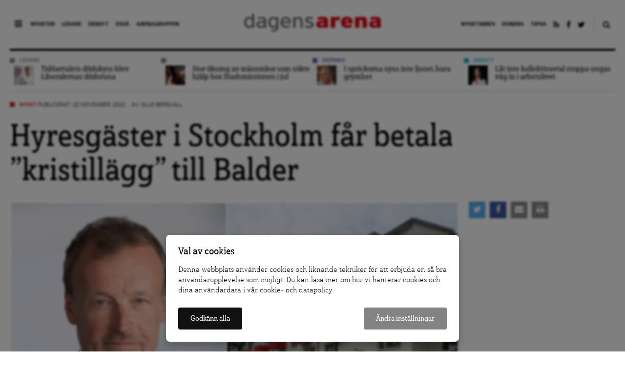

--- FILE ---
content_type: text/html; charset=UTF-8
request_url: https://www.dagensarena.se/innehall/hyresgaster-stockholm-far-betala-kristillagg-till-balder/
body_size: 16865
content:
<!DOCTYPE html>
<html lang="sv-SE" prefix="og: http://ogp.me/ns#">
<head>
  <meta charset="UTF-8">
  <meta name="google-site-verification" content="JqsUz4yTVYEp6cl6cHsvppG7Ha6Xf64ua6o_Voo1U7I" />
  <meta http-equiv="X-UA-Compatible" content="IE=edge">
  <meta name="viewport" content="width=device-width, initial-scale=1">
  <meta name="facebook-domain-verification" content="dyxomuslrqz3mq3hm16r2anrtfaqsw">
  <link rel="apple-touch-icon" href="https://www.dagensarena.se/wp-content/themes/dagensarena_2.4.0/assets/images/favicon.png"/>
  <link rel="alternate" type="application/rss+xml" title="Dagens Arena" href="https://www.dagensarena.se/feed/" />
  
	<!-- cookiebar:ga -->
	<script src="https://cdn.sprida.se/arenagruppen/cb/assets/js/cb.min.js?0.4" id="cb-js" data-site="da"></script>
	<script async src="https://www.googletagmanager.com/gtag/js?id=G-HZBC4W6ZJW"></script>
	<script>
	window.dataLayer = window.dataLayer || [];
	function gtag(){dataLayer.push(arguments)};
	
	// default consent
	gtag('consent', 'default', {
		'ad_personalization': 'denied',
		'ad_storage': 'denied',
		'ad_user_data': 'denied',
		'analytics_storage': 'denied',
		'wait_for_update': 250, // wait for CB update
		});
	gtag('js', new Date());
	gtag('config', 'G-HZBC4W6ZJW');

	// cb:load, cb:update
	cb(function(pref){
		gtag('consent', 'update', {
			'ad_personalization': pref.marketing ? 'granted' : 'denied',
			'ad_storage': pref.marketing ? 'granted' : 'denied',
			'ad_user_data': pref.marketing ? 'granted' : 'denied',
			'analytics_storage': pref.analytics ? 'granted' : 'denied',
			});
		});
	</script>
  
  <title>Hyresgäster i Stockholm får betala ”kristillägg” till Balder | Dagens Arena</title>
<meta name='robots' content='max-image-preview:large' />

<!-- This site is optimized with the Yoast SEO plugin v4.0.2 - https://yoast.com/wordpress/plugins/seo/ -->
<link rel="canonical" href="https://www.dagensarena.se/innehall/hyresgaster-stockholm-far-betala-kristillagg-till-balder/" />
<meta property="og:locale" content="sv_SE" />
<meta property="og:type" content="article" />
<meta property="og:title" content="Hyresgäster i Stockholm får betala ”kristillägg” till Balder | Dagens Arena" />
<meta property="og:description" content="Hyresgästföreningen och fastighetsbolaget Balder har landat i 3,25 procents hyreshöjningar för nära 3 000 lägenheter i Stockholm. Utöver det får hyresgästerna betala ett ”kristillägg” på 110 kronor i månaden. &quot;Orimligt lågt&quot; menar Fastighetsägarna." />
<meta property="og:url" content="https://www.dagensarena.se/innehall/hyresgaster-stockholm-far-betala-kristillagg-till-balder/" />
<meta property="og:site_name" content="Dagens Arena" />
<meta property="article:publisher" content="https://www.facebook.com/DagensArena/" />
<meta property="article:tag" content="Balder" />
<meta property="article:tag" content="Hyresgästföreningen" />
<meta property="article:tag" content="Hyresgästföreningen region Stockholm" />
<meta property="article:tag" content="hyreshöjning" />
<meta property="article:tag" content="hyresrätt" />
<meta property="article:tag" content="Region Stockholm" />
<meta property="article:tag" content="Stockholm" />
<meta property="article:section" content="Bostad" />
<meta property="og:image" content="https://www.dagensarena.se/files/2022/11/fotojet-30.jpg" />
<meta property="og:image:width" content="920" />
<meta property="og:image:height" content="480" />
<meta name="twitter:card" content="summary_large_image" />
<meta name="twitter:description" content="Hyresgästföreningen och fastighetsbolaget Balder har landat i 3,25 procents hyreshöjningar för nära 3 000 lägenheter i Stockholm. Utöver det får hyresgästerna betala ett ”kristillägg” på 110 kronor i månaden. &quot;Orimligt lågt&quot; menar Fastighetsägarna." />
<meta name="twitter:title" content="Hyresgäster i Stockholm får betala ”kristillägg” till Balder | Dagens Arena" />
<meta name="twitter:site" content="@DagensArena" />
<meta name="twitter:image" content="https://www.dagensarena.se/files/2022/11/fotojet-30.jpg" />
<meta name="twitter:creator" content="@DagensArena" />
<!-- / Yoast SEO plugin. -->

<link rel='dns-prefetch' href='//use.fontawesome.com' />
<script type="text/javascript">
window._wpemojiSettings = {"baseUrl":"https:\/\/s.w.org\/images\/core\/emoji\/14.0.0\/72x72\/","ext":".png","svgUrl":"https:\/\/s.w.org\/images\/core\/emoji\/14.0.0\/svg\/","svgExt":".svg","source":{"concatemoji":"https:\/\/www.dagensarena.se\/wp-includes\/js\/wp-emoji-release.min.js?ver=6.1.1"}};
/*! This file is auto-generated */
!function(e,a,t){var n,r,o,i=a.createElement("canvas"),p=i.getContext&&i.getContext("2d");function s(e,t){var a=String.fromCharCode,e=(p.clearRect(0,0,i.width,i.height),p.fillText(a.apply(this,e),0,0),i.toDataURL());return p.clearRect(0,0,i.width,i.height),p.fillText(a.apply(this,t),0,0),e===i.toDataURL()}function c(e){var t=a.createElement("script");t.src=e,t.defer=t.type="text/javascript",a.getElementsByTagName("head")[0].appendChild(t)}for(o=Array("flag","emoji"),t.supports={everything:!0,everythingExceptFlag:!0},r=0;r<o.length;r++)t.supports[o[r]]=function(e){if(p&&p.fillText)switch(p.textBaseline="top",p.font="600 32px Arial",e){case"flag":return s([127987,65039,8205,9895,65039],[127987,65039,8203,9895,65039])?!1:!s([55356,56826,55356,56819],[55356,56826,8203,55356,56819])&&!s([55356,57332,56128,56423,56128,56418,56128,56421,56128,56430,56128,56423,56128,56447],[55356,57332,8203,56128,56423,8203,56128,56418,8203,56128,56421,8203,56128,56430,8203,56128,56423,8203,56128,56447]);case"emoji":return!s([129777,127995,8205,129778,127999],[129777,127995,8203,129778,127999])}return!1}(o[r]),t.supports.everything=t.supports.everything&&t.supports[o[r]],"flag"!==o[r]&&(t.supports.everythingExceptFlag=t.supports.everythingExceptFlag&&t.supports[o[r]]);t.supports.everythingExceptFlag=t.supports.everythingExceptFlag&&!t.supports.flag,t.DOMReady=!1,t.readyCallback=function(){t.DOMReady=!0},t.supports.everything||(n=function(){t.readyCallback()},a.addEventListener?(a.addEventListener("DOMContentLoaded",n,!1),e.addEventListener("load",n,!1)):(e.attachEvent("onload",n),a.attachEvent("onreadystatechange",function(){"complete"===a.readyState&&t.readyCallback()})),(e=t.source||{}).concatemoji?c(e.concatemoji):e.wpemoji&&e.twemoji&&(c(e.twemoji),c(e.wpemoji)))}(window,document,window._wpemojiSettings);
</script>
<style type="text/css">
img.wp-smiley,
img.emoji {
	display: inline !important;
	border: none !important;
	box-shadow: none !important;
	height: 1em !important;
	width: 1em !important;
	margin: 0 0.07em !important;
	vertical-align: -0.1em !important;
	background: none !important;
	padding: 0 !important;
}
</style>
	<link rel='stylesheet' id='wp-block-library-css' href='https://www.dagensarena.se/wp-includes/css/dist/block-library/style.min.css?ver=6.1.1' type='text/css' media='all' />
<link rel='stylesheet' id='classic-theme-styles-css' href='https://www.dagensarena.se/wp-includes/css/classic-themes.min.css?ver=1' type='text/css' media='all' />
<style id='global-styles-inline-css' type='text/css'>
body{--wp--preset--color--black: #000000;--wp--preset--color--cyan-bluish-gray: #abb8c3;--wp--preset--color--white: #ffffff;--wp--preset--color--pale-pink: #f78da7;--wp--preset--color--vivid-red: #cf2e2e;--wp--preset--color--luminous-vivid-orange: #ff6900;--wp--preset--color--luminous-vivid-amber: #fcb900;--wp--preset--color--light-green-cyan: #7bdcb5;--wp--preset--color--vivid-green-cyan: #00d084;--wp--preset--color--pale-cyan-blue: #8ed1fc;--wp--preset--color--vivid-cyan-blue: #0693e3;--wp--preset--color--vivid-purple: #9b51e0;--wp--preset--gradient--vivid-cyan-blue-to-vivid-purple: linear-gradient(135deg,rgba(6,147,227,1) 0%,rgb(155,81,224) 100%);--wp--preset--gradient--light-green-cyan-to-vivid-green-cyan: linear-gradient(135deg,rgb(122,220,180) 0%,rgb(0,208,130) 100%);--wp--preset--gradient--luminous-vivid-amber-to-luminous-vivid-orange: linear-gradient(135deg,rgba(252,185,0,1) 0%,rgba(255,105,0,1) 100%);--wp--preset--gradient--luminous-vivid-orange-to-vivid-red: linear-gradient(135deg,rgba(255,105,0,1) 0%,rgb(207,46,46) 100%);--wp--preset--gradient--very-light-gray-to-cyan-bluish-gray: linear-gradient(135deg,rgb(238,238,238) 0%,rgb(169,184,195) 100%);--wp--preset--gradient--cool-to-warm-spectrum: linear-gradient(135deg,rgb(74,234,220) 0%,rgb(151,120,209) 20%,rgb(207,42,186) 40%,rgb(238,44,130) 60%,rgb(251,105,98) 80%,rgb(254,248,76) 100%);--wp--preset--gradient--blush-light-purple: linear-gradient(135deg,rgb(255,206,236) 0%,rgb(152,150,240) 100%);--wp--preset--gradient--blush-bordeaux: linear-gradient(135deg,rgb(254,205,165) 0%,rgb(254,45,45) 50%,rgb(107,0,62) 100%);--wp--preset--gradient--luminous-dusk: linear-gradient(135deg,rgb(255,203,112) 0%,rgb(199,81,192) 50%,rgb(65,88,208) 100%);--wp--preset--gradient--pale-ocean: linear-gradient(135deg,rgb(255,245,203) 0%,rgb(182,227,212) 50%,rgb(51,167,181) 100%);--wp--preset--gradient--electric-grass: linear-gradient(135deg,rgb(202,248,128) 0%,rgb(113,206,126) 100%);--wp--preset--gradient--midnight: linear-gradient(135deg,rgb(2,3,129) 0%,rgb(40,116,252) 100%);--wp--preset--duotone--dark-grayscale: url('#wp-duotone-dark-grayscale');--wp--preset--duotone--grayscale: url('#wp-duotone-grayscale');--wp--preset--duotone--purple-yellow: url('#wp-duotone-purple-yellow');--wp--preset--duotone--blue-red: url('#wp-duotone-blue-red');--wp--preset--duotone--midnight: url('#wp-duotone-midnight');--wp--preset--duotone--magenta-yellow: url('#wp-duotone-magenta-yellow');--wp--preset--duotone--purple-green: url('#wp-duotone-purple-green');--wp--preset--duotone--blue-orange: url('#wp-duotone-blue-orange');--wp--preset--font-size--small: 13px;--wp--preset--font-size--medium: 20px;--wp--preset--font-size--large: 36px;--wp--preset--font-size--x-large: 42px;--wp--preset--spacing--20: 0.44rem;--wp--preset--spacing--30: 0.67rem;--wp--preset--spacing--40: 1rem;--wp--preset--spacing--50: 1.5rem;--wp--preset--spacing--60: 2.25rem;--wp--preset--spacing--70: 3.38rem;--wp--preset--spacing--80: 5.06rem;}:where(.is-layout-flex){gap: 0.5em;}body .is-layout-flow > .alignleft{float: left;margin-inline-start: 0;margin-inline-end: 2em;}body .is-layout-flow > .alignright{float: right;margin-inline-start: 2em;margin-inline-end: 0;}body .is-layout-flow > .aligncenter{margin-left: auto !important;margin-right: auto !important;}body .is-layout-constrained > .alignleft{float: left;margin-inline-start: 0;margin-inline-end: 2em;}body .is-layout-constrained > .alignright{float: right;margin-inline-start: 2em;margin-inline-end: 0;}body .is-layout-constrained > .aligncenter{margin-left: auto !important;margin-right: auto !important;}body .is-layout-constrained > :where(:not(.alignleft):not(.alignright):not(.alignfull)){max-width: var(--wp--style--global--content-size);margin-left: auto !important;margin-right: auto !important;}body .is-layout-constrained > .alignwide{max-width: var(--wp--style--global--wide-size);}body .is-layout-flex{display: flex;}body .is-layout-flex{flex-wrap: wrap;align-items: center;}body .is-layout-flex > *{margin: 0;}:where(.wp-block-columns.is-layout-flex){gap: 2em;}.has-black-color{color: var(--wp--preset--color--black) !important;}.has-cyan-bluish-gray-color{color: var(--wp--preset--color--cyan-bluish-gray) !important;}.has-white-color{color: var(--wp--preset--color--white) !important;}.has-pale-pink-color{color: var(--wp--preset--color--pale-pink) !important;}.has-vivid-red-color{color: var(--wp--preset--color--vivid-red) !important;}.has-luminous-vivid-orange-color{color: var(--wp--preset--color--luminous-vivid-orange) !important;}.has-luminous-vivid-amber-color{color: var(--wp--preset--color--luminous-vivid-amber) !important;}.has-light-green-cyan-color{color: var(--wp--preset--color--light-green-cyan) !important;}.has-vivid-green-cyan-color{color: var(--wp--preset--color--vivid-green-cyan) !important;}.has-pale-cyan-blue-color{color: var(--wp--preset--color--pale-cyan-blue) !important;}.has-vivid-cyan-blue-color{color: var(--wp--preset--color--vivid-cyan-blue) !important;}.has-vivid-purple-color{color: var(--wp--preset--color--vivid-purple) !important;}.has-black-background-color{background-color: var(--wp--preset--color--black) !important;}.has-cyan-bluish-gray-background-color{background-color: var(--wp--preset--color--cyan-bluish-gray) !important;}.has-white-background-color{background-color: var(--wp--preset--color--white) !important;}.has-pale-pink-background-color{background-color: var(--wp--preset--color--pale-pink) !important;}.has-vivid-red-background-color{background-color: var(--wp--preset--color--vivid-red) !important;}.has-luminous-vivid-orange-background-color{background-color: var(--wp--preset--color--luminous-vivid-orange) !important;}.has-luminous-vivid-amber-background-color{background-color: var(--wp--preset--color--luminous-vivid-amber) !important;}.has-light-green-cyan-background-color{background-color: var(--wp--preset--color--light-green-cyan) !important;}.has-vivid-green-cyan-background-color{background-color: var(--wp--preset--color--vivid-green-cyan) !important;}.has-pale-cyan-blue-background-color{background-color: var(--wp--preset--color--pale-cyan-blue) !important;}.has-vivid-cyan-blue-background-color{background-color: var(--wp--preset--color--vivid-cyan-blue) !important;}.has-vivid-purple-background-color{background-color: var(--wp--preset--color--vivid-purple) !important;}.has-black-border-color{border-color: var(--wp--preset--color--black) !important;}.has-cyan-bluish-gray-border-color{border-color: var(--wp--preset--color--cyan-bluish-gray) !important;}.has-white-border-color{border-color: var(--wp--preset--color--white) !important;}.has-pale-pink-border-color{border-color: var(--wp--preset--color--pale-pink) !important;}.has-vivid-red-border-color{border-color: var(--wp--preset--color--vivid-red) !important;}.has-luminous-vivid-orange-border-color{border-color: var(--wp--preset--color--luminous-vivid-orange) !important;}.has-luminous-vivid-amber-border-color{border-color: var(--wp--preset--color--luminous-vivid-amber) !important;}.has-light-green-cyan-border-color{border-color: var(--wp--preset--color--light-green-cyan) !important;}.has-vivid-green-cyan-border-color{border-color: var(--wp--preset--color--vivid-green-cyan) !important;}.has-pale-cyan-blue-border-color{border-color: var(--wp--preset--color--pale-cyan-blue) !important;}.has-vivid-cyan-blue-border-color{border-color: var(--wp--preset--color--vivid-cyan-blue) !important;}.has-vivid-purple-border-color{border-color: var(--wp--preset--color--vivid-purple) !important;}.has-vivid-cyan-blue-to-vivid-purple-gradient-background{background: var(--wp--preset--gradient--vivid-cyan-blue-to-vivid-purple) !important;}.has-light-green-cyan-to-vivid-green-cyan-gradient-background{background: var(--wp--preset--gradient--light-green-cyan-to-vivid-green-cyan) !important;}.has-luminous-vivid-amber-to-luminous-vivid-orange-gradient-background{background: var(--wp--preset--gradient--luminous-vivid-amber-to-luminous-vivid-orange) !important;}.has-luminous-vivid-orange-to-vivid-red-gradient-background{background: var(--wp--preset--gradient--luminous-vivid-orange-to-vivid-red) !important;}.has-very-light-gray-to-cyan-bluish-gray-gradient-background{background: var(--wp--preset--gradient--very-light-gray-to-cyan-bluish-gray) !important;}.has-cool-to-warm-spectrum-gradient-background{background: var(--wp--preset--gradient--cool-to-warm-spectrum) !important;}.has-blush-light-purple-gradient-background{background: var(--wp--preset--gradient--blush-light-purple) !important;}.has-blush-bordeaux-gradient-background{background: var(--wp--preset--gradient--blush-bordeaux) !important;}.has-luminous-dusk-gradient-background{background: var(--wp--preset--gradient--luminous-dusk) !important;}.has-pale-ocean-gradient-background{background: var(--wp--preset--gradient--pale-ocean) !important;}.has-electric-grass-gradient-background{background: var(--wp--preset--gradient--electric-grass) !important;}.has-midnight-gradient-background{background: var(--wp--preset--gradient--midnight) !important;}.has-small-font-size{font-size: var(--wp--preset--font-size--small) !important;}.has-medium-font-size{font-size: var(--wp--preset--font-size--medium) !important;}.has-large-font-size{font-size: var(--wp--preset--font-size--large) !important;}.has-x-large-font-size{font-size: var(--wp--preset--font-size--x-large) !important;}
.wp-block-navigation a:where(:not(.wp-element-button)){color: inherit;}
:where(.wp-block-columns.is-layout-flex){gap: 2em;}
.wp-block-pullquote{font-size: 1.5em;line-height: 1.6;}
</style>
<link rel='stylesheet' id='contact-form-7-css' href='https://www.dagensarena.se/wp-content/plugins/contact-form-7/includes/css/styles.css?ver=3.3.1' type='text/css' media='all' />
<link rel='stylesheet' id='main-style-css' href='https://www.dagensarena.se/wp-content/themes/dagensarena_2.4.0/assets/css/master.css?ver=2.1.4' type='text/css' media='all' />
<!--[if lt IE 9]>
<link rel='stylesheet' id='style-ie-css' href='https://www.dagensarena.se/wp-content/themes/dagensarena_2.4.0/assets/css/ie.css?ver=6.1.1' type='text/css' media='all' />
<![endif]-->
<link rel='stylesheet' id='print-article-css' href='https://www.dagensarena.se/wp-content/themes/dagensarena_2.4.0/assets/css/print-article.css?ver=2.1.2' type='text/css' media='all' />
<script type='text/javascript' src='https://www.dagensarena.se/wp-includes/js/jquery/jquery.min.js?ver=3.6.1' id='jquery-core-js'></script>
<script type='text/javascript' src='https://www.dagensarena.se/wp-includes/js/jquery/jquery-migrate.min.js?ver=3.3.2' id='jquery-migrate-js'></script>
<script type='text/javascript' src='https://use.fontawesome.com/87ec688388.js?ver=6.1.1' id='font-awesome-js'></script>
<!--[if lt IE 9]><script type='text/javascript' src='https://www.dagensarena.se/wp-content/themes/dagensarena_2.4.0/assets/js/libs/html5.js?ver=6.1.1' id='html5-shiv-js'></script>
<![endif]--><link rel="https://api.w.org/" href="https://www.dagensarena.se/wp-json/" /><link rel="EditURI" type="application/rsd+xml" title="RSD" href="https://www.dagensarena.se/xmlrpc.php?rsd" />
<link rel="wlwmanifest" type="application/wlwmanifest+xml" href="https://www.dagensarena.se/wp-includes/wlwmanifest.xml" />
<meta name="generator" content="WordPress 6.1.1" />
<link rel='shortlink' href='https://www.dagensarena.se/?p=380523' />
<link rel="alternate" type="application/json+oembed" href="https://www.dagensarena.se/wp-json/oembed/1.0/embed?url=https%3A%2F%2Fwww.dagensarena.se%2Finnehall%2Fhyresgaster-stockholm-far-betala-kristillagg-till-balder%2F" />
<link rel="alternate" type="text/xml+oembed" href="https://www.dagensarena.se/wp-json/oembed/1.0/embed?url=https%3A%2F%2Fwww.dagensarena.se%2Finnehall%2Fhyresgaster-stockholm-far-betala-kristillagg-till-balder%2F&#038;format=xml" />
		<style type="text/css" id="wp-custom-css">
			@media screen and (min-width: 900px) {
body .article-content>p,
body .article-content>h4 {
	font-size: 20px;
}
}

body.single .article-content>h2 {
	font-size: 26px;
	line-height: 1.5em;
	margin-bottom: .5em;
}
body.single .article-content>h3 {
	font-size: 23px;
	line-height: 1.5em;
	margin-bottom: .5em;
}

body.single .article-content a {
	background: none;
	text-decoration: underline;
}

.fp__main {
	overflow: hidden;
}		</style>
		</head>

<!-- kvm -->
<body data-rsssl=1 class="editorially-template-default single single-editorially postid-380523">

  <header class="site-header push">

    <div class="site-header--inner cf">

      <nav class="main-nav">
        <div class="nav-trigger">
          <i class="fa fa-bars"></i>
        </div>
        <ul id="menu-huvudmeny-synliga" class="menu"><li id="menu-item-340951" class="menu-item menu-item-type-taxonomy menu-item-object-editorially_type current-editorially-ancestor current-menu-parent current-editorially-parent menu-item-340951"><a href="https://www.dagensarena.se/arkiv/nyhet/">Nyheter</a></li>
<li id="menu-item-340952" class="menu-item menu-item-type-taxonomy menu-item-object-opinion_type menu-item-340952"><a href="https://www.dagensarena.se/arkiv/opinion/ledare/">Ledare</a></li>
<li id="menu-item-340953" class="menu-item menu-item-type-taxonomy menu-item-object-opinion_type menu-item-340953"><a href="https://www.dagensarena.se/arkiv/opinion/debatt/">Debatt</a></li>
<li id="menu-item-349870" class="menu-item menu-item-type-custom menu-item-object-custom menu-item-349870"><a href="https://www.dagensarena.se/essa/">Essä</a></li>
<li id="menu-item-340954" class="menu-item menu-item-type-custom menu-item-object-custom menu-item-340954"><a href="http://www.arenagruppen.se">Arenagruppen</a></li>
</ul>      </nav>

      <div class="logo">
          <a href="https://www.dagensarena.se/" title="Dagens Arena"><img src="https://www.dagensarena.se/wp-content/themes/dagensarena_2.4.0/assets/images/dagens_arena.png" alt="Dagens Arena" /></a>
      </div>

      <nav class="secondary-nav">
        <div class="search-trigger">
          <a href="#"><i class="fa fa-search"></i></a>
        </div>
        <form role="search" method="get" class="search-form" action="https://www.dagensarena.se/">
				<label>
					<span class="screen-reader-text">Sök efter:</span>
					<input type="search" class="search-field" placeholder="Sök …" value="" name="s" />
				</label>
				<input type="submit" class="search-submit" value="Sök" />
			</form>        <ul id="menu-secondary-navigation" class="menu"><li id="menu-item-343253" class="menu-item menu-item-type-post_type menu-item-object-page menu-item-343253"><a href="https://www.dagensarena.se/prenumerera/">Nyhetsbrev</a></li>
<li id="menu-item-340955" class="menu-item menu-item-type-custom menu-item-object-custom menu-item-340955"><a href="/donera/stotta-dagens-arenas-granskande-journalistik/">Donera</a></li>
<li id="menu-item-340956" class="menu-item menu-item-type-custom menu-item-object-custom menu-item-340956"><a href="/tipsa-dagens-arena/">Tipsa</a></li>
<li id="menu-item-340957" class="menu-item menu-item-type-custom menu-item-object-custom menu-item-340957"><a target="_blank" rel="noopener" href="/feed/da"><i class="fa fa-rss"></i></a></li>
<li id="menu-item-340958" class="menu-item menu-item-type-custom menu-item-object-custom menu-item-340958"><a target="_blank" rel="noopener" href="https://www.facebook.com/DagensArena"><i class="fa fa-facebook"></i></a></li>
<li id="menu-item-340959" class="menu-item menu-item-type-custom menu-item-object-custom menu-item-340959"><a target="_blank" rel="noopener" href="https://twitter.com/DagensArena"><i class="fa fa-twitter"></i></a></li>
</ul>      </nav>

    </div>

  </header>

  <div class="site-nav">
    <nav class="cf">
      <div>
        <ul id="menu-huvudmeny-bakom-ikon" class="menu"><li id="menu-item-358402" class="menu-item menu-item-type-custom menu-item-object-custom menu-item-358402"><a target="_blank" rel="noopener" href="https://dagensarena.se/donera/stotta-dagens-arenas-granskande-journalistik/">Donera</a></li>
<li id="menu-item-341116" class="menu-item menu-item-type-custom menu-item-object-custom menu-item-341116"><a href="/arkiv/nyhet/">Nyheter</a></li>
<li id="menu-item-341117" class="menu-item menu-item-type-taxonomy menu-item-object-opinion_type menu-item-341117"><a href="https://www.dagensarena.se/arkiv/opinion/ledare/">Ledare</a></li>
<li id="menu-item-341118" class="menu-item menu-item-type-taxonomy menu-item-object-opinion_type menu-item-341118"><a href="https://www.dagensarena.se/arkiv/opinion/debatt/">Debatt</a></li>
<li id="menu-item-349871" class="menu-item menu-item-type-custom menu-item-object-custom menu-item-349871"><a href="https://www.dagensarena.se/essa/">Essä</a></li>
<li id="menu-item-341121" class="menu-item menu-item-type-taxonomy menu-item-object-editorially_type menu-item-341121"><a href="https://www.dagensarena.se/arkiv/granskning/">Granskning</a></li>
<li id="menu-item-341122" class="menu-item menu-item-type-taxonomy menu-item-object-opinion_type menu-item-341122"><a href="https://www.dagensarena.se/arkiv/opinion/kronika/">Krönika</a></li>
<li id="menu-item-341124" class="menu-item menu-item-type-taxonomy menu-item-object-editorially_type menu-item-341124"><a href="https://www.dagensarena.se/arkiv/analys/">Analys</a></li>
<li id="menu-item-341126" class="menu-item menu-item-type-post_type menu-item-object-page menu-item-341126"><a href="https://www.dagensarena.se/om-dagens-arena/">Om Dagens Arena</a></li>
<li id="menu-item-341139" class="menu-item menu-item-type-post_type menu-item-object-page menu-item-341139"><a href="https://www.dagensarena.se/redaktionen-dagens-arena/">Redaktionen</a></li>
<li id="menu-item-341140" class="menu-item menu-item-type-post_type menu-item-object-page menu-item-341140"><a href="https://www.dagensarena.se/tipsa-dagens-arena/">Tipsa Dagens Arena</a></li>
<li id="menu-item-343254" class="menu-item menu-item-type-post_type menu-item-object-page menu-item-343254"><a href="https://www.dagensarena.se/prenumerera/">Prenumerera på nyhetsbrev</a></li>
<li id="menu-item-341141" class="menu-item menu-item-type-post_type menu-item-object-page menu-item-341141"><a href="https://www.dagensarena.se/annonsera/">Annonsera hos oss</a></li>
<li id="menu-item-341119" class="spacing menu-item menu-item-type-custom menu-item-object-custom menu-item-341119"><a target="_blank" rel="noopener" href="http://arenagruppen.se">Arenagruppen</a></li>
</ul>      </div>
    </nav>
  </div>

  <div class="wrapper push">

  
    <section class="top-articles cf">

      <ul class="top-articles--list articles-small-thumb" id="top-articles-slider">

        
        <li class="col-3 ledare articles-small-thumb--article">
          <div class="tag-head narrow">
            <span class="tag-head--box"></span>
            <span class="head"><a href="https://www.dagensarena.se/arkiv/opinion/ledare/" title="Fler artiklar i kategorin Ledare">Ledare</a></span>
          </div>
          <a href="https://www.dagensarena.se/opinion/tidoavtalets-dodskyss-blev-liberalernas-dodsruna/" title="Tidöavtalets dödskyss blev Liberalernas dödsruna">
            <div class="article--thumb">
              <img width="60" height="60" src="https://www.dagensarena.se/files/2026/01/maduros-uselhet-motiverar-inte-attacken-7-60x60.jpg" class="attachment-tiny size-tiny wp-post-image" alt="" decoding="async" loading="lazy" srcset="https://www.dagensarena.se/files/2026/01/maduros-uselhet-motiverar-inte-attacken-7-60x60.jpg 60w, https://www.dagensarena.se/files/2026/01/maduros-uselhet-motiverar-inte-attacken-7-180x180.jpg 180w" sizes="(max-width: 60px) 100vw, 60px" />            </div>
            <div class="article--body">
              Tidöavtalets dödskyss blev Liberalernas dödsruna            </div>
          </a>
        </li>

      
        <li class="col-3 articles-small-thumb--article">
          <div class="tag-head narrow">
            <span class="tag-head--box"></span>
            <span class="head"><a href="" title="Fler artiklar i kategorin "></a></span>
          </div>
          <a href="https://www.dagensarena.se/innehall/stor-okning-av-manniskor-som-sokte-hjalp-hos-stadsmissionen-jul/" title="Stor ökning av människor som sökte hjälp hos Stadsmissionen i jul">
            <div class="article--thumb">
              <img width="60" height="60" src="https://www.dagensarena.se/files/2025/12/tom-planbok-60x60.jpeg" class="attachment-tiny size-tiny wp-post-image" alt="" decoding="async" loading="lazy" srcset="https://www.dagensarena.se/files/2025/12/tom-planbok-60x60.jpeg 60w, https://www.dagensarena.se/files/2025/12/tom-planbok-180x180.jpeg 180w" sizes="(max-width: 60px) 100vw, 60px" />            </div>
            <div class="article--body">
              Stor ökning av människor som sökte hjälp hos Stadsmissionen i jul            </div>
          </a>
        </li>

      
        <li class="col-3 kronika articles-small-thumb--article">
          <div class="tag-head narrow">
            <span class="tag-head--box"></span>
            <span class="head"><a href="https://www.dagensarena.se/arkiv/opinion/kronika/" title="Fler artiklar i kategorin Krönika">Krönika</a></span>
          </div>
          <a href="https://www.dagensarena.se/opinion/sprickorna-syns-inte-ljuset-bara-grymhet/" title="I sprickorna syns inte ljuset, bara grymhet">
            <div class="article--thumb">
              <img width="60" height="60" src="https://www.dagensarena.se/files/2025/09/gabriella-a-60x60.jpeg" class="attachment-tiny size-tiny wp-post-image" alt="" decoding="async" loading="lazy" srcset="https://www.dagensarena.se/files/2025/09/gabriella-a-60x60.jpeg 60w, https://www.dagensarena.se/files/2025/09/gabriella-a-180x180.jpeg 180w" sizes="(max-width: 60px) 100vw, 60px" />            </div>
            <div class="article--body">
              I sprickorna syns inte ljuset, bara grymhet            </div>
          </a>
        </li>

      
        <li class="col-3 debatt articles-small-thumb--article">
          <div class="tag-head narrow">
            <span class="tag-head--box"></span>
            <span class="head"><a href="https://www.dagensarena.se/arkiv/opinion/debatt/" title="Fler artiklar i kategorin Debatt">Debatt</a></span>
          </div>
          <a href="https://www.dagensarena.se/opinion/lat-inte-kollektivavtal-stoppa-ungas-vag-arbetslivet/" title="Låt inte kollektivavtal stoppa ungas väg in i arbetslivet">
            <div class="article--thumb">
              <img width="60" height="60" src="https://www.dagensarena.se/files/2026/01/diana-vasilou-60x60.jpeg" class="attachment-tiny size-tiny wp-post-image" alt="" decoding="async" loading="lazy" srcset="https://www.dagensarena.se/files/2026/01/diana-vasilou-60x60.jpeg 60w, https://www.dagensarena.se/files/2026/01/diana-vasilou-180x180.jpeg 180w" sizes="(max-width: 60px) 100vw, 60px" />            </div>
            <div class="article--body">
              Låt inte kollektivavtal stoppa ungas väg in i arbetslivet            </div>
          </a>
        </li>

          </ul>

  </section>


  <section class="main">
    
      <div class="article-header">
        <div class="article-meta cf">
                    <div class="article-meta--info nyhet">
            <span class="article-meta--cat">
              <span class="article-meta--cat-box"></span>
              <a href="https://www.dagensarena.se/arkiv/nyhet/" title="Fler artiklar i kategorin Nyhet">Nyhet</a>
            </span>
            <span class="article-meta--time">Publicerat: 22 november, 2022</span>
            <span class="article-meta--author">Av: <a href="https://www.dagensarena.se/author/ollebergvall/">Olle Bergvall</a></span>
          </div>
        </div>
        <h1>Hyresgäster i Stockholm får betala ”kristillägg” till Balder</h1>
      </div> <!-- article-header -->

      <div class="article-body cf">

        <div class="article-body--top cf">

          <div class="col-9 no-m-left"><figure class="article-main-image"><img width="920" height="480" src="https://www.dagensarena.se/files/2022/11/fotojet-30.jpg" class="attachment-article-main-image size-article-main-image wp-post-image" alt="" decoding="async" srcset="https://www.dagensarena.se/files/2022/11/fotojet-30.jpg 920w, https://www.dagensarena.se/files/2022/11/fotojet-30-300x157.jpg 300w, https://www.dagensarena.se/files/2022/11/fotojet-30-768x401.jpg 768w" sizes="(max-width: 920px) 100vw, 920px" /><figcaption>Tomas Ernhagen, Fastighetsägarna. Foto: Olof Holdar och Arild Vågen/Wikimedia.</figcaption></figure></div>
          <div class="article-meta--share-top col-3 no-m-right">
            <ul class="share-buttons"><li><a class="twitter" href="https://twitter.com/intent/tweet?text=Hyresgäster%20i%20Stockholm%20får%20betala%20”kristillägg”%20till%20Balder&amp;url=https://www.dagensarena.se/innehall/hyresgaster-stockholm-far-betala-kristillagg-till-balder/&amp;via=DagensArena" title="Dela: Hyresgäster i Stockholm får betala ”kristillägg” till Balder" target="_blank"><i class="fa fa-twitter" aria-hidden="true"></i></a></li><li><a class="facebook" href="https://www.facebook.com/sharer/sharer.php?u=https://www.dagensarena.se/innehall/hyresgaster-stockholm-far-betala-kristillagg-till-balder/" title="Dela: Hyresgäster i Stockholm får betala ”kristillägg” till Balder" target="_blank"><i class="fa fa-facebook" aria-hidden="true"></i></a></li><li><a class="print" href="mailto:?subject=Dagens Arena - Hyresgäster i Stockholm får betala ”kristillägg” till Balder&body=https%3A%2F%2Fwww.dagensarena.se%2Finnehall%2Fhyresgaster-stockholm-far-betala-kristillagg-till-balder%2F" title="Dela: Hyresgäster i Stockholm får betala ”kristillägg” till Balder"><i class="fa fa-envelope" aria-hidden="true"></i></a></li><li><a class="print" href="javascript:window.print();" title="Skriv ut: Hyresgäster i Stockholm får betala ”kristillägg” till Balder"><i class="fa fa-print" aria-hidden="true"></i></a></li></ul>          </div>

        </div>

        <div class="columns">

          <div class="article-body--content col-8 no-m-left nyhet">

            <div class="article-content">

              <div class="tag">
                <div class="tag--box"></div>
              </div>

              <p class="p1"><span class="article--lead-in">Bostad</span> <strong><span class="s1">Hyresgästföreningen och fastighetsbolaget Balder har landat i 3,25 procents hyreshöjningar för nära 3 000 lägenheter i Stockholm. Utöver det får hyresgästerna betala ett ”kristillägg” på 110 kronor i månaden. &#8220;Orimligt lågt&#8221; menar Fastighetsägarna.</span></strong></p>
<p class="p1"><span class="s1">Från den 1 januari 2023 höjs hyran i genomsnitt med 3,25 procent för nära 3 000 av lägenheter i <strong>Stockholm</strong>. För 95 procent av hyresgästerna innebär det att hyran höjs permanent med mellan 100 och 330 kronor per månad.</span></p>
<p class="p1"><span class="s1"> Utöver detta får alla som inte bor i nyproduktion betala ett ”kristillägg” till fastighetsbolaget <strong>Balder</strong> på 110 kronor per månad, under som mest 12 månader.<span class="Apple-converted-space"> Detta för att bolaget ska kunna ”hantera den nuvarande prisrusningen”.</span></span></p>
<p class="p1">Det är resultatet av den första hyresöverenskommelsen i Stockholmsområdet.<span class="Apple-converted-space"> </span></p>
<p class="p1">&#8220;Det tidsbegränsade tillägget tycker vi är en bra lösning givet rådande omständigheter med bland annat kraftigt höjda energipriser, räntor och andra förvaltningskostnader&#8221; skriver Balders hyresförhandlare <strong>Niklas Dabrowski</strong> i ett mejlsvar.</p>
<p>Om överenskommelsen med ett kristillägg blir vägledande på andra orter där Balder har lägenheter vill Niklas Dabrowski inte svara på:</p>
<p>&#8220;Vi förhandlar med Hyresgästföreningen på respektive ort och förhandlingarna grundas alltid på lokala förutsättningar och behov. Huruvida det blir aktuellt med ett tidsbegränsat tillägg på fler orter vill vi inte spekulera i.&#8221;</p>
<p>Hyresgästföreningen ser på överenskommelsen som ett exempel på en konstruktiv lösning.</p>
<p class="p1"><span class="s1">– En höjning på 3,25 procent blir tung att bära för hyresgäster. Samtidigt är samhällsläget speciellt och den här överenskommelsen visar att Hyresgästföreningen och hyresvärdar kan arbeta tillsammans för att hitta konstruktiva lösningar där båda parter tar sitt ansvar i en svår tid, säger <strong>Jonas Carlsson</strong>, <strong>Hyresgästföreningen Region Stockholm</strong>, i ett pressmeddelande.</span></p>
<p class="p1"><span class="s1"><strong>Inför årets hyresförhandlingar</strong> yrkade <strong>Fastighetsägarna</strong> på 10 procents hyreshöjningar för att kompensera för kostnadsökningarna. Något som väckte starka reaktioner från hyresgäster och Hyresgästföreningen. I pressmeddelandet skriver föreningen att förhandlingarna i år ”präglas av ett ovanligt ansträngt ekonomiskt läge”. Och att inflationen drabbar såväl hyresgäster som hyresvärdar.</span></p>
<p class="p1"><span class="s1">Nyligen släppte Hyresgästföreningen en rapport som visar att <a href="https://www.dagensarena.se/innehall/fastighetsagarna-vill-chockhoja-hyran-trots-miljardvinster/">de största fastighetsbolagen gjort miljardvinster de senaste åren</a>. Och föreningen menar att inflationen ”uppenbarligen inte satt några spår i företagens ekonomi”. </span></p>
<p class="p1"><span class="s1"><strong>För Balder ökade</strong> driftnettot – det överskott som finns kvar av intäkterna när drifts- och underhållskostnader samt fastighetsskatt betalats – från 1,6 miljarder till 1,9 miljarder, nästan 20 procent, mellan andra kvartalet 2021 och andra kvartalet 2022. </span></p>
<p>Bolagets hyresintäkter var mellan januari och september i år 7,7 miljarder kronor, jämfört med 6,5 miljarder under samma period 2021. I bolagets <a href="https://www.balder.se/sites/balder/files/a7ec1ba77540ec87.pdf">senaste delårsrapport</a> skriver bolagets VD <strong>Erik Selin</strong> att:</p>
<p>”Aktuell intjäningsförmåga har varit stabil under året vilket innebär att vi lyckats kompensera de höjda räntorna fullt ut med ökat driftsnetto och förvaltningsresultat från intressebolag.”</p>
<p><strong>Vad motiverar att ni trots god intjäning höjer hyrorna med nästan dubbelt så mycket som snittet förra året (1,7 procent i snitt för hyresrätter i Sverige) och dessutom tar ut ett kristillägg?</strong></p>
<p style="font-weight: 400;">&#8220;Vi förstår att många hushåll har en tuffare ekonomi i nuläget men som långsiktig fastighetsägare och för att kunna fortsätta ta hand om våra fastigheter på bästa sätt är en hyreshöjning som denna ett måste. De ökande omkostnaderna har alla en viss fördröjning innan de fullt slår ut. För andra halvåret 2022 samt inför framtiden ser vi fortsatt ökade omkostnader för att kunna äga och förvalta dessa fastigheter och det är på denna grund höjningen och tillägget har förhandlats&#8221; skriver Niklas Dabrowski.</p>
<p>Men Fastighetsägarna reagerar negativt på nivån på hyresöverenskommelsen.</p>
<p>– Den är orimligt låg. Om vi bara tittar på kostnadsutvecklingen i år för fastighetsbolagen skulle vi egentligen behöva hyresökningar på 25-30 procent. Men vi hyvlar av eftersom vi tar hänsyn till de tre-fyra senaste åren så då landar vi på 10 procent. Den här nivån kommer att skapa oerhörda problem för hyresrätten framåt om den blir vägledande, säger <strong>Tomas Ernhagen</strong>, chefekonom på Fastighetsägarna.</p>
<p>Det är sant, menar han, att det har varit en &#8220;god totalavkastning&#8221; i fastighetsbranschen under senare år, tack vare minusränta och mycket pensionskapital som har investerats. Men samtidigt har kostnaderna ökat kraftigt, menar han, till exempel för förvaltning.</p>
<p>– Det här har dolts lite av den här värdeökningen. Nu försöker Hyresgästföreningen ge en överdrivet ljus bild av fastighetsbranschen, men den stämmer inte.</p>
<p><strong>Balder är ju också ett privat vinstdrivande bolag, som många av era medlemmar. Varför kan de då landa på en nivå som ni tycker är för låg tror du?</strong></p>
<p>– Det får du fråga dem, de har ju oerhört bred verksamhet i sitt bolag som inte bara håller på med hyresrätter. Det kanske är möjligt att hela koncernen går bra. Jag har ändå svårt att få ihop det. Hyrorna faller realt med cirka sex procent i år. Samtidigt drar räntor och förvaltningskostnader iväg på ett dramatiskt sätt, säger Tomas Ernhagen.</p>
<p>&nbsp;</p>

              <ul class="share-buttons"><li><a class="twitter" href="https://twitter.com/intent/tweet?text=Hyresgäster%20i%20Stockholm%20får%20betala%20”kristillägg”%20till%20Balder&amp;url=https://www.dagensarena.se/innehall/hyresgaster-stockholm-far-betala-kristillagg-till-balder/&amp;via=DagensArena" title="Dela: Hyresgäster i Stockholm får betala ”kristillägg” till Balder" target="_blank"><i class="fa fa-twitter" aria-hidden="true"></i></a></li><li><a class="facebook" href="https://www.facebook.com/sharer/sharer.php?u=https://www.dagensarena.se/innehall/hyresgaster-stockholm-far-betala-kristillagg-till-balder/" title="Dela: Hyresgäster i Stockholm får betala ”kristillägg” till Balder" target="_blank"><i class="fa fa-facebook" aria-hidden="true"></i></a></li><li><a class="print" href="mailto:?subject=Dagens Arena - Hyresgäster i Stockholm får betala ”kristillägg” till Balder&body=https%3A%2F%2Fwww.dagensarena.se%2Finnehall%2Fhyresgaster-stockholm-far-betala-kristillagg-till-balder%2F" title="Dela: Hyresgäster i Stockholm får betala ”kristillägg” till Balder"><i class="fa fa-envelope" aria-hidden="true"></i></a></li><li><a class="print" href="javascript:window.print();" title="Skriv ut: Hyresgäster i Stockholm får betala ”kristillägg” till Balder"><i class="fa fa-print" aria-hidden="true"></i></a></li></ul>
              <div class="article-ending">
  <div class="follow">
    <div class="tag">
      <div class="tag--box"></div>
    </div>
        <p>Följ Dagens Arena på <a href="http://www.facebook.com/DagensArena" title="Följ och gilla Dagens Arena på Facebook" target="_blank">Facebook</a> och <a href="http://twitter.com/DagensArena" title="Följ Dagens Arena på Twitter" target="_blank">Twitter</a>, och <a href="https://www.dagensarena.se/prenumerera/">prenumerera på vårt nyhetsbrev</a> för att ta del av granskande journalistik, nyheter, opinion och fördjupning.</p>
  </div>
      <div class="donate">
    <i class="fa fa-credit-card-alt" aria-hidden="true"></i> <span><a href="https://www.dagensarena.se/donera/stotta-dagens-arenas-granskande-journalistik/">Klicka här för att donera till arenagruppen</a></span>
  </div>
      <div class="tip">
    <i class="fa fa-lightbulb-o" aria-hidden="true"></i><span><a href="https://www.dagensarena.se/tipsa-dagens-arena/">Låt fler få veta – tipsa Dagens Arena</a></span>
  </div>
  </div>

            </div>

          </div>

          <aside class="article-body--sidebar col-4 no-m-right">

  
  
  
    <div class="sidebar-module related">
    <div class="tag-head">
      <span class="tag-head--box"></span>
      <h4 class="head">Relaterat</h4>
    </div>
    <div class="related-list">
      <ul class="articles-small-thumb">

                  <li class="cf related--item">
            <a href="https://www.dagensarena.se/innehall/hyresgaster-kampar-mot-extrema-hyreshojningar/" title="Hyresgäster kämpar mot extrema hyreshöjningar" class="articles-small-thumb--article">
                            <div class="article--thumb">
                <img width="60" height="60" src="https://www.dagensarena.se/files/2022/06/namnlos-design-1-60x60.png" class="attachment-tiny size-tiny wp-post-image" alt="" decoding="async" loading="lazy" srcset="https://www.dagensarena.se/files/2022/06/namnlos-design-1-60x60.png 60w, https://www.dagensarena.se/files/2022/06/namnlos-design-1-180x180.png 180w" sizes="(max-width: 60px) 100vw, 60px" />              </div>
                            <div class="article--body">
                Hyresgäster kämpar mot extrema hyreshöjningar<br />
              </div>
            </a>
          </li>
                  <li class="cf related--item">
            <a href="https://www.dagensarena.se/redaktionen/platt-fall-for-attefall/" title="Platt fall för Attefall" class="articles-small-thumb--article">
                            <div class="article--body">
                Platt fall för Attefall<br />
              </div>
            </a>
          </li>
                  <li class="cf related--item">
            <a href="https://www.dagensarena.se/innehall/unga-stockholmare-tvingas-forbli-mambos/" title="Unga stockholmare tvingas förbli mambos" class="articles-small-thumb--article">
                            <div class="article--body">
                Unga stockholmare tvingas förbli mambos<br />
              </div>
            </a>
          </li>
                  <li class="cf related--item">
            <a href="https://www.dagensarena.se/innehall/nytt-hyressystem-vantar-i-stockholm/" title="Nytt hyressystem väntar i Stockholm" class="articles-small-thumb--article">
                            <div class="article--thumb">
                <img width="60" height="60" src="https://www.dagensarena.se/files/2021/09/fotojet-71-60x60.jpg" class="attachment-tiny size-tiny wp-post-image" alt="" decoding="async" loading="lazy" srcset="https://www.dagensarena.se/files/2021/09/fotojet-71-60x60.jpg 60w, https://www.dagensarena.se/files/2021/09/fotojet-71-180x180.jpg 180w" sizes="(max-width: 60px) 100vw, 60px" />              </div>
                            <div class="article--body">
                Nytt hyressystem väntar i Stockholm<br />
              </div>
            </a>
          </li>
        
      </ul>
    </div>
  </div>
  
  <!--<div class="sidebar-module">
      </div>-->

  <!--<div class="subscribe mag">

	<div class="subscribe--header">
				<h3>Prenumerera på Magasinet Arena</h3>
						<p>Ett helår med Magasinet Arena (5 nr) för endast 395 kronor.</p>
			</div>

	<div class="cf">

		<div class="subscribe--image">
							<img src="https://www.dagensarena.se/files/2017/02/arena_2017-1_cover-228x300.jpg" alt="Prenumerera på Magasinet Arena" width="228" height="300">
					</div>

		<div class="subscribe--form">
			<form action="https://www.dagensarena.se/wp-content/themes/dagensarena_2.4.0/mail_redirect.php" method="post" id="magasinet-subscribe-form" name="sidebar-magasinet-subscribe-form" class="mag-validate">

				<input type="text" placeholder="Namn" data-rule-required="true" data-msg-required="Var snäll och uppge ditt namn" name="mag-name" class="required" id="mag-name" size="23" required>

				<input type="email" placeholder="Email" data-rule-required="true" data-msg-required="Var snäll och uppge din email" name="mag-email" class="required" id="mag-email" size="23" required>

				<input type="text" placeholder="Telnr." data-rule-required="false" data-msg-required="Var snäll och uppge ditt telefonnummer" name="mag-phone" id="mag-phone" size="23">

		    <input type="text" placeholder="Gatuadress" data-rule-required="true" data-msg-required="Var snäll och uppge din gatuadress" name="mag-street" class="required" id="mag-street" size="23" required>

				<input type="text" placeholder="Postnr." data-rule-required="true" data-msg-required="Var snäll och uppge ditt postnummer" type="number" rangelength="[3,6]" name="mag-postnr" class="required" id="mag-postnr" size="2" required>

		    <input type="text" placeholder="Postadress" data-rule-required="true" data-msg-required="Var snäll och uppge din postadress" name="mag-postadr" name="mag-postadr" class="required last" id="mag-postadr" size="11" required>

		    <input type="submit" value="Prenumerera" name="sidebar-subscribe" class="submit">

			</form>
		</div>

	</div>

</div>-->

</aside>

        </div>

      </div> <!-- article-body -->

    
    <section class="more-articles">

  <div class="tag-head narrow">
    <span class="tag-head--box"></span>
    <h4 class="head">Mer från Dagens Arena</h4>
  </div>

  <div class="more-articles--nav">
    <span class="prev">
      <i class="fa fa-caret-left" aria-hidden="true"></i>
    </span>
    <span class="next">
      <i class="fa fa-caret-right" aria-hidden="true"></i>
    </span>
  </div>

  <div class="cf more-articles--items" id="more-articles-slider">

                    <article class="additional more-articles--item">
          <a href="https://www.dagensarena.se/innehall/vad-handlar-striderna-mellan-thailand-och-kambodja-om/">
                        <div class="additional--thumb">
              <img width="200" height="133" src="https://www.dagensarena.se/files/2025/12/thai-cambodia-200x133.jpeg" class="attachment-editorial-small size-editorial-small wp-post-image" alt="" decoding="async" loading="lazy" />            </div>
                        <h5>Vad handlar striderna mellan Thailand och Kambodja om?</h5>
          </a>
        </article>
                      <article class="additional more-articles--item">
          <a href="https://www.dagensarena.se/innehall/hyresratter-villaomraden-innebar-inte-tvangsblandning/">
                        <div class="additional--thumb">
              <img width="200" height="133" src="https://www.dagensarena.se/files/2025/12/namnlos-design-8-200x133.png" class="attachment-editorial-small size-editorial-small wp-post-image" alt="" decoding="async" loading="lazy" />            </div>
                        <h5>Hyresrätter i villaområden innebär inte ”tvångsblandning”</h5>
          </a>
        </article>
                      <article class="additional more-articles--item">
          <a href="https://www.dagensarena.se/innehall/fran-revolt-till-kurort/">
                        <div class="additional--thumb">
              <img width="200" height="133" src="https://www.dagensarena.se/files/2022/02/loka-brunn-200x133.jpg" class="attachment-editorial-small size-editorial-small wp-post-image" alt="" decoding="async" loading="lazy" />            </div>
                        <h5>Från revolt till kurort</h5>
          </a>
        </article>
                      <article class="additional more-articles--item">
          <a href="https://www.dagensarena.se/opinion/lat-inte-kollektivavtal-stoppa-ungas-vag-arbetslivet/">
                        <div class="additional--thumb">
              <img width="200" height="133" src="https://www.dagensarena.se/files/2026/01/diana-vasilou-200x133.jpeg" class="attachment-editorial-small size-editorial-small wp-post-image" alt="" decoding="async" loading="lazy" />            </div>
                        <h5>Låt inte kollektivavtal stoppa ungas väg in i arbetslivet</h5>
          </a>
        </article>
                      <article class="additional more-articles--item">
          <a href="https://www.dagensarena.se/opinion/timbros-vardpolitiska-vaderkvarnar-snurrar-vidare/">
                        <div class="additional--thumb">
              <img width="200" height="133" src="https://www.dagensarena.se/files/2021/10/fotojet-80-200x133.jpg" class="attachment-editorial-small size-editorial-small wp-post-image" alt="" decoding="async" loading="lazy" />            </div>
                        <h5>Timbros vårdpolitiska väderkvarnar snurrar vidare</h5>
          </a>
        </article>
                      <article class="additional more-articles--item">
          <a href="https://www.dagensarena.se/innehall/sa-paverkar-forsaljningarna-av-allmannyttan-bostadsmarknaden/">
                        <div class="additional--thumb">
              <img width="200" height="133" src="https://www.dagensarena.se/files/2024/05/hyreshus-200x133.jpeg" class="attachment-editorial-small size-editorial-small wp-post-image" alt="" decoding="async" loading="lazy" />            </div>
                        <h5>Så påverkar försäljningarna av allmännyttan bostadsmarknaden</h5>
          </a>
        </article>
                      <article class="additional more-articles--item">
          <a href="https://www.dagensarena.se/innehall/sverker-sorlin-kultur-ar-viktigt-och-stort/">
                        <div class="additional--thumb">
              <img width="200" height="133" src="https://www.dagensarena.se/files/2025/12/sverker-sorlin-stol-portratt-foto-tuva-thell-200x133.jpeg" class="attachment-editorial-small size-editorial-small wp-post-image" alt="" decoding="async" loading="lazy" />            </div>
                        <h5>Sverker Sörlin: ”Kultur är viktigt och stort”</h5>
          </a>
        </article>
                      <article class="additional more-articles--item">
          <a href="https://www.dagensarena.se/innehall/gaza-en-massaker-som-utspelar-sig-infor-vara-ogon/">
                        <div class="additional--thumb">
              <img width="200" height="133" src="https://www.dagensarena.se/files/2024/02/gazaenkat-200x133.jpg" class="attachment-editorial-small size-editorial-small wp-post-image" alt="Ruiner i Gaza och Morgan Johansson." decoding="async" loading="lazy" />            </div>
                        <h5>Gaza: &#8220;En massaker som utspelar sig inför våra ögon&#8221;</h5>
          </a>
        </article>
                      <article class="additional more-articles--item">
          <a href="https://www.dagensarena.se/innehall/mellanosternkannare-mattet-ar-ragat-for-manga-eu-lander/">
                        <div class="additional--thumb">
              <img width="200" height="133" src="https://www.dagensarena.se/files/2025/09/gaza-foto-wikimedia-commons-ursula-foto-eu-2025-200x133.jpeg" class="attachment-editorial-small size-editorial-small wp-post-image" alt="" decoding="async" loading="lazy" />            </div>
                        <h5>Mellanösternkännare: ”Måttet är rågat för många EU-länder”</h5>
          </a>
        </article>
                      <article class="additional more-articles--item">
          <a href="https://www.dagensarena.se/opinion/sprickorna-syns-inte-ljuset-bara-grymhet/">
                        <div class="additional--thumb">
              <img width="200" height="133" src="https://www.dagensarena.se/files/2025/09/gabriella-a-200x133.jpeg" class="attachment-editorial-small size-editorial-small wp-post-image" alt="" decoding="async" loading="lazy" />            </div>
                        <h5>I sprickorna syns inte ljuset, bara grymhet</h5>
          </a>
        </article>
                      <article class="additional more-articles--item">
          <a href="https://www.dagensarena.se/opinion/hur-kan-farre-fa-forsorjningsstod-samtidigt-som-fattigdomen-okar/">
                        <div class="additional--thumb">
              <img width="200" height="133" src="https://www.dagensarena.se/files/2025/01/elinor-odeberg-200x133.jpeg" class="attachment-editorial-small size-editorial-small wp-post-image" alt="" decoding="async" loading="lazy" />            </div>
                        <h5>Hur kan färre få försörjningsstöd samtidigt som fattigdomen ökar?</h5>
          </a>
        </article>
                      <article class="additional more-articles--item">
          <a href="https://www.dagensarena.se/innehall/de-tio-basta-filmerna-2025/">
                        <div class="additional--thumb">
              <img width="200" height="133" src="https://www.dagensarena.se/files/2025/12/arets-filmer-2025-200x133.jpeg" class="attachment-editorial-small size-editorial-small wp-post-image" alt="" decoding="async" loading="lazy" />            </div>
                        <h5>De tio bästa filmerna 2025</h5>
          </a>
        </article>
                      <article class="additional more-articles--item">
          <a href="https://www.dagensarena.se/innehall/demokratiseringsprocessen-i-taiwan-imponerar-pa-omvarlden/">
                        <div class="additional--thumb">
              <img width="200" height="133" src="https://www.dagensarena.se/files/2020/01/night-market-1714683-200x133.jpg" class="attachment-editorial-small size-editorial-small wp-post-image" alt="" decoding="async" loading="lazy" />            </div>
                        <h5>Demokratiseringsprocessen i Taiwan imponerar på omvärlden</h5>
          </a>
        </article>
                      <article class="additional more-articles--item">
          <a href="https://www.dagensarena.se/opinion/tidoavtalets-dodskyss-blev-liberalernas-dodsruna/">
                        <div class="additional--thumb">
              <img width="200" height="133" src="https://www.dagensarena.se/files/2026/01/maduros-uselhet-motiverar-inte-attacken-7-200x133.jpg" class="attachment-editorial-small size-editorial-small wp-post-image" alt="" decoding="async" loading="lazy" />            </div>
                        <h5>Tidöavtalets dödskyss blev Liberalernas dödsruna</h5>
          </a>
        </article>
                      <article class="additional more-articles--item">
          <a href="https://www.dagensarena.se/innehall/scb-inkomstskillnaderna-okar-sverige/">
                        <div class="additional--thumb">
              <img width="200" height="133" src="https://www.dagensarena.se/files/2025/05/pengar-200x133.jpeg" class="attachment-editorial-small size-editorial-small wp-post-image" alt="" decoding="async" loading="lazy" />            </div>
                        <h5>SCB: Inkomstskillnaderna ökar i Sverige</h5>
          </a>
        </article>
                      <article class="additional more-articles--item">
          <a href="https://www.dagensarena.se/innehall/seb-vill-andra-arbetsloshetsstatistiken/">
                        <div class="additional--thumb">
              <img width="200" height="133" src="https://www.dagensarena.se/files/2026/01/annika-winsth-och-torbjorn-hallo-200x133.jpeg" class="attachment-editorial-small size-editorial-small wp-post-image" alt="" decoding="async" loading="lazy" />            </div>
                        <h5>Nordea vill ändra arbetslöshetsstatistiken</h5>
          </a>
        </article>
                      <article class="additional more-articles--item">
          <a href="https://www.dagensarena.se/innehall/vad-betyder-trumps-tullar-svenskt-naringsliv/">
                        <div class="additional--thumb">
              <img width="200" height="133" src="https://www.dagensarena.se/files/2026/01/trump-tullar-foto-vita-huset-200x133.jpeg" class="attachment-editorial-small size-editorial-small wp-post-image" alt="" decoding="async" loading="lazy" />            </div>
                        <h5>Vad betyder Trumps tullar för svenskt näringsliv?</h5>
          </a>
        </article>
                      <article class="additional more-articles--item">
          <a href="https://www.dagensarena.se/innehall/quiz-vad-kampade-arbetarna-den-forsta-1-maj/">
                        <div class="additional--thumb">
              <img width="200" height="133" src="https://www.dagensarena.se/files/2018/04/screen-shot-2018-04-27-at-132002-200x133.png" class="attachment-editorial-small size-editorial-small wp-post-image" alt="" decoding="async" loading="lazy" />            </div>
                        <h5>Quiz: Vad kämpade arbetarna för den första 1 maj?</h5>
          </a>
        </article>
                      <article class="additional more-articles--item">
          <a href="https://www.dagensarena.se/innehall/intressant-men-opersonlig-dokumentar-om-hm-familjen/">
                        <div class="additional--thumb">
              <img width="200" height="133" src="https://www.dagensarena.se/files/2026/01/hm-dynastin-bild-200x133.jpeg" class="attachment-editorial-small size-editorial-small wp-post-image" alt="" decoding="async" loading="lazy" />            </div>
                        <h5>Intressant men opersonlig dokumentär om H&#038;M-familjen</h5>
          </a>
        </article>
                      <article class="additional more-articles--item">
          <a href="https://www.dagensarena.se/innehall/v-sank-arbetsgivaravgiften-foretag-fororten/">
                        <div class="additional--thumb">
              <img width="200" height="133" src="https://www.dagensarena.se/files/2025/10/fotojet-2025-10-21t145320088-200x133.jpg" class="attachment-editorial-small size-editorial-small wp-post-image" alt="" decoding="async" loading="lazy" />            </div>
                        <h5>V: Sänk arbetsgivaravgiften för företag i förorten</h5>
          </a>
        </article>
                      <article class="additional more-articles--item">
          <a href="https://www.dagensarena.se/innehall/borde-sverige-infora-en-ai-lag/">
                        <div class="additional--thumb">
              <img width="200" height="133" src="https://www.dagensarena.se/files/2026/01/german-ai-200x133.jpeg" class="attachment-editorial-small size-editorial-small wp-post-image" alt="" decoding="async" loading="lazy" />            </div>
                        <h5>Borde Sverige införa en AI-lag?</h5>
          </a>
        </article>
      
  </div>

</section>

    <div class="cf page-footer">

  <div class="all-sections col-8">

  <div class="row">    	  
	    <div class="all-sections--section col-3 nyhet">
      <div class="tag">
        <div class="tag--box"></div>
        <div class="tag--cat"><a href="https://www.dagensarena.se/arkiv/nyhet/" title="Nyhet">Nyhet</a></div>
      </div>

      <ul>
                  <li><a href="https://www.dagensarena.se/innehall/scb-inkomstskillnaderna-okar-sverige/">SCB: Inkomstskillnaderna ökar i Sverige</a></li>
                  <li><a href="https://www.dagensarena.se/innehall/seb-vill-andra-arbetsloshetsstatistiken/">Nordea vill ändra arbetslöshetsstatistiken</a></li>
                  <li><a href="https://www.dagensarena.se/innehall/nytt-rekord-en-topp-vd-tjanar-nu-77-ganger-industriarbetarlonen/">Nytt rekord: En topp-vd tjänar nu 77 gånger industriarbetarlönen</a></li>
              </ul>
    </div>
	
        	  
	    <div class="all-sections--section col-3 ledare">
      <div class="tag">
        <div class="tag--box"></div>
        <div class="tag--cat"><a href="https://www.dagensarena.se/arkiv/opinion/ledare/" title="Ledare">Ledare</a></div>
      </div>

      <ul>
                  <li><a href="https://www.dagensarena.se/opinion/tidoavtalets-dodskyss-blev-liberalernas-dodsruna/">Tidöavtalets dödskyss blev Liberalernas dödsruna</a></li>
                  <li><a href="https://www.dagensarena.se/opinion/hopp-europas-hyresgaster/">Hopp för Europas hyresgäster</a></li>
                  <li><a href="https://www.dagensarena.se/opinion/regeringens-utspel-skymmer-sikten-de-verkliga-integrationsproblemen/">Regeringens utspel skymmer sikten för de verkliga integrationsproblemen</a></li>
              </ul>
    </div>
	
        	  
	    <div class="all-sections--section col-3 debatt">
      <div class="tag">
        <div class="tag--box"></div>
        <div class="tag--cat"><a href="https://www.dagensarena.se/arkiv/opinion/debatt/" title="Debatt">Debatt</a></div>
      </div>

      <ul>
                  <li><a href="https://www.dagensarena.se/opinion/lat-inte-kollektivavtal-stoppa-ungas-vag-arbetslivet/">Låt inte kollektivavtal stoppa ungas väg in i arbetslivet</a></li>
                  <li><a href="https://www.dagensarena.se/opinion/timbros-vardpolitiska-vaderkvarnar-snurrar-vidare/">Timbros vårdpolitiska väderkvarnar snurrar vidare</a></li>
                  <li><a href="https://www.dagensarena.se/opinion/ar-valfriheten-bara-vard-att-forsvara-nar-den-rimmar-med-lufs-principprogram/">Är valfriheten bara värd att försvara när den rimmar med LUF:s principprogram? </a></li>
              </ul>
    </div>
	
        	  
	    <div class="all-sections--section col-3 kronika">
      <div class="tag">
        <div class="tag--box"></div>
        <div class="tag--cat"><a href="https://www.dagensarena.se/arkiv/opinion/kronika/" title="Krönika">Krönika</a></div>
      </div>

      <ul>
                  <li><a href="https://www.dagensarena.se/opinion/sprickorna-syns-inte-ljuset-bara-grymhet/">I sprickorna syns inte ljuset, bara grymhet</a></li>
                  <li><a href="https://www.dagensarena.se/opinion/hur-kan-farre-fa-forsorjningsstod-samtidigt-som-fattigdomen-okar/">Hur kan färre få försörjningsstöd samtidigt som fattigdomen ökar?</a></li>
                  <li><a href="https://www.dagensarena.se/opinion/oppna-dorren-de-aldre-valjarna/">Öppna dörren för de äldre väljarna</a></li>
              </ul>
    </div>
	
        </div><div class="row">	  
	    <div class="all-sections--section col-3 granskning">
      <div class="tag">
        <div class="tag--box"></div>
        <div class="tag--cat"><a href="https://www.dagensarena.se/arkiv/granskning/" title="Granskning">Granskning</a></div>
      </div>

      <ul>
                  <li><a href="https://www.dagensarena.se/innehall/sa-paverkar-forsaljningarna-av-allmannyttan-bostadsmarknaden/">Så påverkar försäljningarna av allmännyttan bostadsmarknaden</a></li>
                  <li><a href="https://www.dagensarena.se/innehall/lakare-om-antidepressiva-varden-vander-patienterna-ryggen/">Läkare om antidepressiva: Vården vänder patienterna ryggen</a></li>
                  <li><a href="https://www.dagensarena.se/innehall/efter-das-granskning-nu-utreds-vardforetaget-avtalsbrott/">Efter DA:s granskning: Nu utreds vårdföretaget för avtalsbrott</a></li>
              </ul>
    </div>
	
        	  
	    <div class="all-sections--section col-3 intervju">
      <div class="tag">
        <div class="tag--box"></div>
        <div class="tag--cat"><a href="https://www.dagensarena.se/arkiv/intervju/" title="Intervju">Intervju</a></div>
      </div>

      <ul>
                  <li><a href="https://www.dagensarena.se/innehall/sverker-sorlin-kultur-ar-viktigt-och-stort/">Sverker Sörlin: ”Kultur är viktigt och stort”</a></li>
                  <li><a href="https://www.dagensarena.se/innehall/da-tv-avsnittet-med-nadim-ghazale/">DA-tv: Avsnittet med Nadim Ghazale</a></li>
                  <li><a href="https://www.dagensarena.se/innehall/jag-har-blivit-den-jag-ar-att-jag-kommer-fran-landsbygden/">&#8220;Jag har blivit den jag är för att jag kommer från landsbygden&#8221;</a></li>
              </ul>
    </div>
	
        	  
	    <div class="all-sections--section col-3 reportage">
      <div class="tag">
        <div class="tag--box"></div>
        <div class="tag--cat"><a href="https://www.dagensarena.se/arkiv/reportage/" title="Reportage">Reportage</a></div>
      </div>

      <ul>
                  <li><a href="https://www.dagensarena.se/innehall/v-sank-arbetsgivaravgiften-foretag-fororten/">V: Sänk arbetsgivaravgiften för företag i förorten</a></li>
                  <li><a href="https://www.dagensarena.se/innehall/bosattarvaldet-ar-en-del-av-den-israeliska-militarens-strukturer/">”Bosättarvåldet är en del av den israeliska militärens strukturer”</a></li>
                  <li><a href="https://www.dagensarena.se/innehall/demonstrantionerna-frankrike-regeringen-vi-har-ar-skrap/">Demonstrationerna i Frankrike: ”Regeringen vi har är skräp”</a></li>
              </ul>
    </div>
	
        	  
	    <div class="all-sections--section col-3 arkivbild">
      <div class="tag">
        <div class="tag--box"></div>
        <div class="tag--cat"><a href="https://www.dagensarena.se/arkiv/arkivbild/" title="Arkivbild">Arkivbild</a></div>
      </div>

      <ul>
                  <li><a href="https://www.dagensarena.se/innehall/fran-revolt-till-kurort/">Från revolt till kurort</a></li>
                  <li><a href="https://www.dagensarena.se/innehall/pa-blodigt-allvar/">På blodigt allvar</a></li>
                  <li><a href="https://www.dagensarena.se/innehall/singelpappans-dag/">Singelpappans dag</a></li>
              </ul>
    </div>
	
    </div>
  </div>

  <div class="col-4">
    
    <div class="recommended">
      <div class="tag-head">
        <div class="tag-head--box"></div>
        <h4 class="head"><span>Rekommenderat</span></h4>
      </div>

      <ul class="articles-small-thumb indent">

      
        <li class="cf">
          <a href="https://www.dagensarena.se/innehall/fiskare-utnyttjas-under-slavliknande-villkor/" title="Fiskare utnyttjas under slavliknande villkor" class="articles-small-thumb--article" >
                        <div class="article--thumb">
              <img width="60" height="60" src="https://www.dagensarena.se/files/2025/06/fiskare-reportage-1-60x60.jpeg" class="attachment-tiny size-tiny wp-post-image" alt="" decoding="async" loading="lazy" srcset="https://www.dagensarena.se/files/2025/06/fiskare-reportage-1-60x60.jpeg 60w, https://www.dagensarena.se/files/2025/06/fiskare-reportage-1-180x180.jpeg 180w" sizes="(max-width: 60px) 100vw, 60px" />            </div>
                        <div class="article--body">
              Fiskare utnyttjas under slavliknande villkor            </div>
          </a>
        </li>

      
        <li class="cf">
          <a href="https://www.dagensarena.se/innehall/stefan-lofven-det-globala-finansiella-systemet-ar-riggat-de-rika/" title="Stefan Löfven: ”Det globala finansiella systemet är riggat för de rika”" class="articles-small-thumb--article" >
                        <div class="article--thumb">
              <img width="60" height="60" src="https://www.dagensarena.se/files/2025/06/fotojet-2025-06-27t163340164-60x60.jpg" class="attachment-tiny size-tiny wp-post-image" alt="" decoding="async" loading="lazy" srcset="https://www.dagensarena.se/files/2025/06/fotojet-2025-06-27t163340164-60x60.jpg 60w, https://www.dagensarena.se/files/2025/06/fotojet-2025-06-27t163340164-180x180.jpg 180w" sizes="(max-width: 60px) 100vw, 60px" />            </div>
                        <div class="article--body">
              Stefan Löfven: ”Det globala finansiella systemet är riggat för de rika”            </div>
          </a>
        </li>

      
        <li class="cf">
          <a href="https://www.dagensarena.se/innehall/systemet-med-thailandska-barplockare-har-kapsejsat/" title="Systemet med thailändska bärplockare har kapsejsat" class="articles-small-thumb--article" >
                        <div class="article--thumb">
              <img width="60" height="60" src="https://www.dagensarena.se/files/2024/09/mats-winborg-bar-sep-24-60x60.jpg" class="attachment-tiny size-tiny wp-post-image" alt="" decoding="async" loading="lazy" srcset="https://www.dagensarena.se/files/2024/09/mats-winborg-bar-sep-24-60x60.jpg 60w, https://www.dagensarena.se/files/2024/09/mats-winborg-bar-sep-24-180x180.jpg 180w" sizes="(max-width: 60px) 100vw, 60px" />            </div>
                        <div class="article--body">
              Systemet med thailändska bärplockare har kapsejsat            </div>
          </a>
        </li>

      
        <li class="cf">
          <a href="https://www.dagensarena.se/innehall/sida-stryper-finansiering-till-palmecentret-halva-budgeten-ryker/" title="Sida stryper finansiering till Palmecentret – halva budgeten ryker" class="articles-small-thumb--article" >
                        <div class="article--thumb">
              <img width="60" height="60" src="https://www.dagensarena.se/files/2025/06/fotojet-2025-06-16t103325110-60x60.jpg" class="attachment-tiny size-tiny wp-post-image" alt="" decoding="async" loading="lazy" srcset="https://www.dagensarena.se/files/2025/06/fotojet-2025-06-16t103325110-60x60.jpg 60w, https://www.dagensarena.se/files/2025/06/fotojet-2025-06-16t103325110-180x180.jpg 180w" sizes="(max-width: 60px) 100vw, 60px" />            </div>
                        <div class="article--body">
              Sida stryper finansiering till Palmecentret – halva budgeten ryker            </div>
          </a>
        </li>

      
        <li class="cf">
          <a href="https://www.dagensarena.se/innehall/fattigdomenen-fordubblad-i-sverige-pa-tre-ar/" title="Fattigdomen fördubblad i Sverige på tre år" class="articles-small-thumb--article" >
                        <div class="article--thumb">
              <img width="60" height="60" src="https://www.dagensarena.se/files/2025/06/foto-fattigdom-tt-60x60.jpeg" class="attachment-tiny size-tiny wp-post-image" alt="" decoding="async" loading="lazy" srcset="https://www.dagensarena.se/files/2025/06/foto-fattigdom-tt-60x60.jpeg 60w, https://www.dagensarena.se/files/2025/06/foto-fattigdom-tt-180x180.jpeg 180w" sizes="(max-width: 60px) 100vw, 60px" />            </div>
                        <div class="article--body">
              Fattigdomen fördubblad i Sverige på tre år            </div>
          </a>
        </li>

      
        <li class="cf">
          <a href="https://www.dagensarena.se/innehall/basta-serien-just-nu/" title="Bästa serien just nu är dansk" class="articles-small-thumb--article" >
                        <div class="article--thumb">
              <img width="60" height="60" src="https://www.dagensarena.se/files/2025/06/reservatet-60x60.jpeg" class="attachment-tiny size-tiny wp-post-image" alt="" decoding="async" loading="lazy" srcset="https://www.dagensarena.se/files/2025/06/reservatet-60x60.jpeg 60w, https://www.dagensarena.se/files/2025/06/reservatet-180x180.jpeg 180w" sizes="(max-width: 60px) 100vw, 60px" />            </div>
                        <div class="article--body">
              Bästa serien just nu är dansk            </div>
          </a>
        </li>

      
        <li class="cf">
          <a href="https://www.dagensarena.se/innehall/bostadsbidrag-avskaffas-snart-sparkar-pa-dem-som-ligger/" title="Bostadsbidrag avskaffas snart: ”Sparkar på dem som ligger”" class="articles-small-thumb--article" >
                        <div class="article--thumb">
              <img width="60" height="60" src="https://www.dagensarena.se/files/2025/05/fotojet-2025-05-22t142108388-60x60.jpg" class="attachment-tiny size-tiny wp-post-image" alt="" decoding="async" loading="lazy" srcset="https://www.dagensarena.se/files/2025/05/fotojet-2025-05-22t142108388-60x60.jpg 60w, https://www.dagensarena.se/files/2025/05/fotojet-2025-05-22t142108388-180x180.jpg 180w" sizes="(max-width: 60px) 100vw, 60px" />            </div>
                        <div class="article--body">
              Bostadsbidrag avskaffas snart: ”Sparkar på dem som ligger”            </div>
          </a>
        </li>

      
        <li class="cf">
          <a href="https://www.dagensarena.se/innehall/unga-byggare-om-nya-lonemarket-javligt-osolidariskt/" title="Unga byggare om nya lönemärket. “Jävligt osolidariskt&#8221;" class="articles-small-thumb--article" >
                        <div class="article--thumb">
              <img width="60" height="60" src="https://www.dagensarena.se/files/2025/04/cajsa-holmqvist-unga-byggare-60x60.jpeg" class="attachment-tiny size-tiny wp-post-image" alt="" decoding="async" loading="lazy" srcset="https://www.dagensarena.se/files/2025/04/cajsa-holmqvist-unga-byggare-60x60.jpeg 60w, https://www.dagensarena.se/files/2025/04/cajsa-holmqvist-unga-byggare-180x180.jpeg 180w" sizes="(max-width: 60px) 100vw, 60px" />            </div>
                        <div class="article--body">
              Unga byggare om nya lönemärket. “Jävligt osolidariskt&#8221;            </div>
          </a>
        </li>

      
        <li class="cf">
          <a href="https://www.dagensarena.se/innehall/kommer-sommartiden-avskaffas/" title="Kommer sommartiden avskaffas?" class="articles-small-thumb--article" >
                        <div class="article--thumb">
              <img width="60" height="60" src="https://www.dagensarena.se/files/2025/03/sommar1-60x60.jpeg" class="attachment-tiny size-tiny wp-post-image" alt="" decoding="async" loading="lazy" srcset="https://www.dagensarena.se/files/2025/03/sommar1-60x60.jpeg 60w, https://www.dagensarena.se/files/2025/03/sommar1-180x180.jpeg 180w" sizes="(max-width: 60px) 100vw, 60px" />            </div>
                        <div class="article--body">
              Kommer sommartiden avskaffas?            </div>
          </a>
        </li>

      
      </ul>

    </div>

    </div>

</div>

  </section>

  </div>
  <!-- /.wrapper -->

  <footer class="site-footer push">

    <div class="site-footer--inner cf">

      <div class="footer-column">
        <img src="https://www.dagensarena.se/wp-content/themes/dagensarena_2.4.0/assets/images/dagens_arena.png" alt="Dagens Arena" />
      </div>

      <div class="footer-column">
                <p class="menu-header">Innehåll</p>
                <nav class="nav-list">
          <ul id="menu-kategorier-i-sidfot" class="menu"><li id="menu-item-341069" class="menu-item menu-item-type-taxonomy menu-item-object-editorially_type current-editorially-ancestor current-menu-parent current-editorially-parent menu-item-341069"><a href="https://www.dagensarena.se/arkiv/nyhet/">Nyhet</a></li>
<li id="menu-item-341070" class="menu-item menu-item-type-taxonomy menu-item-object-editorially_type menu-item-341070"><a href="https://www.dagensarena.se/arkiv/granskning/">Granskning</a></li>
<li id="menu-item-341071" class="menu-item menu-item-type-taxonomy menu-item-object-editorially_type menu-item-341071"><a href="https://www.dagensarena.se/arkiv/analys/">Analys</a></li>
<li id="menu-item-341072" class="menu-item menu-item-type-taxonomy menu-item-object-editorially_type menu-item-341072"><a href="https://www.dagensarena.se/arkiv/intervju/">Intervju</a></li>
<li id="menu-item-341074" class="menu-item menu-item-type-custom menu-item-object-custom menu-item-341074"><a href="/redaktionen">Blogg</a></li>
<li id="menu-item-341073" class="menu-item menu-item-type-taxonomy menu-item-object-opinion_type menu-item-341073"><a href="https://www.dagensarena.se/arkiv/opinion/ledare/">Ledare</a></li>
<li id="menu-item-341075" class="menu-item menu-item-type-taxonomy menu-item-object-opinion_type menu-item-341075"><a href="https://www.dagensarena.se/arkiv/opinion/debatt/">Debatt</a></li>
<li id="menu-item-341076" class="menu-item menu-item-type-taxonomy menu-item-object-opinion_type menu-item-341076"><a href="https://www.dagensarena.se/arkiv/opinion/kronika/">Krönika</a></li>
</ul>        </nav>
      </div>

      <div class="footer-column">
                <p class="menu-header">Arenagruppen övriga verksamheter</p>
                <nav class="nav-list">
          <ul id="menu-arenagruppen" class="menu"><li id="menu-item-341080" class="menu-item menu-item-type-custom menu-item-object-custom menu-item-341080"><a target="_blank" rel="noopener" href="http://www.bokforlagetatlas.se/">Bokförlaget Atlas</a></li>
<li id="menu-item-341081" class="menu-item menu-item-type-custom menu-item-object-custom menu-item-341081"><a target="_blank" rel="noopener" href="http://www.arenaide.se/">Arena Idé</a></li>
<li id="menu-item-341083" class="menu-item menu-item-type-custom menu-item-object-custom menu-item-341083"><a target="_blank" rel="noopener" href="http://www.premissforlag.se/">Premiss förlag</a></li>
<li id="menu-item-341084" class="menu-item menu-item-type-custom menu-item-object-custom menu-item-341084"><a target="_blank" rel="noopener" href="http://www.arbetslivskoll.se/">Skolinfo</a></li>
<li id="menu-item-341085" class="menu-item menu-item-type-custom menu-item-object-custom menu-item-341085"><a target="_blank" rel="noopener" href="http://www.arenaakademin.se/">Arenaakademin</a></li>
<li id="menu-item-341086" class="menu-item menu-item-type-custom menu-item-object-custom menu-item-341086"><a target="_blank" rel="noopener" href="http://www.arenaopinion.se/">Arena Opinion</a></li>
</ul>        </nav>
      </div>

      <div class="footer-column">
                <p class="menu-header">Mer från Dagens Arena</p>
                <nav class="nav-list">
          <ul id="menu-dagens-arena-i-sidfot" class="menu"><li id="menu-item-341068" class="menu-item menu-item-type-post_type menu-item-object-page menu-item-341068"><a href="https://www.dagensarena.se/om-dagens-arena/">Om Dagens Arena</a></li>
<li id="menu-item-341087" class="menu-item menu-item-type-post_type menu-item-object-page menu-item-341087"><a href="https://www.dagensarena.se/kontakta-oss/">Kontakta oss</a></li>
<li id="menu-item-341088" class="menu-item menu-item-type-post_type menu-item-object-page menu-item-341088"><a href="https://www.dagensarena.se/annonsera/">Annonsera hos oss</a></li>
<li id="menu-item-341093" class="menu-item menu-item-type-custom menu-item-object-custom menu-item-341093"><a href="/donera/stotta-dagens-arenas-granskande-journalistik/">Donera</a></li>
<li id="menu-item-341090" class="menu-item menu-item-type-post_type menu-item-object-page menu-item-341090"><a href="https://www.dagensarena.se/denna-sida-anvander-cookies/">Denna sida använder cookies</a></li>
<li id="menu-item-341091" class="menu-item menu-item-type-post_type menu-item-object-page menu-item-341091"><a href="https://www.dagensarena.se/tipsa-dagens-arena/">Tipsa Dagens Arena</a></li>
<li id="menu-item-341092" class="menu-item menu-item-type-post_type menu-item-object-page menu-item-341092"><a href="https://www.dagensarena.se/prenumerera/">Prenumerera</a></li>
<li id="menu-item-383130" class="cb-open menu-item menu-item-type-custom menu-item-object-custom menu-item-383130"><a href="#">Cookie-inställningar</a></li>
</ul>        </nav>
      </div>

      <div class="footer-column last extra">
        <p><strong>OM DAGENS ARENA</strong><br />
Granskande journalistik, nyheter, opinion och fördjupning. Från ett oberoende perspektiv.<br />
Ansvarig utgivare &amp; chefredaktör:<br />
Jesper Bengtsson</p>
<p><strong>KONTAKT</strong><br />
Politikens och Idéernas Arena i Stockholm<br />
Barnhusgatan 4, 4tr<br />
111 23  Stockholm<br />
<a href="mailto:info@dagensarena.se">info@dagensarena.se</a></p>
      </div>

    </div>

  </footer>


<script type='text/javascript' src='https://www.dagensarena.se/wp-content/plugins/contact-form-7/includes/js/jquery.form.min.js?ver=3.18' id='jquery-form-js'></script>
<script type='text/javascript' id='contact-form-7-js-extra'>
/* <![CDATA[ */
var _wpcf7 = {"loaderUrl":"https:\/\/www.dagensarena.se\/wp-content\/plugins\/contact-form-7\/images\/ajax-loader.gif","sending":"Skickar...","cached":"1"};
/* ]]> */
</script>
<script type='text/javascript' src='https://www.dagensarena.se/wp-content/plugins/contact-form-7/includes/js/scripts.js?ver=3.3.1' id='contact-form-7-js'></script>
<script type='text/javascript' src='https://www.dagensarena.se/wp-content/themes/dagensarena_2.4.0/assets/js/min/scripts-min.js?ver=6.1.1' id='main-scripts-js'></script>


<!-- POPUP -->
<div id="popup" class="popup popup--hidden">
	<div class="popup__box">
		<div class="popup__box__top">
			<div class="popup__box__title">Stötta Dagens Arena!</div>
			<div class="popup__box__close" onclick="$popup.close();"></div>
		</div>
		<div class="popup__box__text">
			Vill du vara med och stötta Dagens Arenas journalistik? Det kan du göra på flera sätt. Genom att läsa våra nyheter, krönikor, ledare och essäer. Genom att skriva debattartiklar. Genom att kontakta oss med tips. Eller genom att stötta oss med en donation.		</div>
		<div class="popup__box__cta">
			<a href="https://www.dagensarena.se/donera/stotta-dagens-arenas-granskande-journalistik/">Så här donerar du</a>
		</div>
	</div>
</div>

<style>
.popup {
	position: fixed;
	z-index: 1000;
	width: 100%;
	height: 100%;
	left: 0;
	top: 0;
	background: rgba(0,0,0,.4);
	
	display: flex;
	align-items: center;
	justify-content: center;
	
	
	}

.popup--hidden {
	display: none;
	}

.popup__box {
	position: relative;
	width: calc(100% - 2rem);
	max-width: 500px;
	
	background: #fff;
	box-shadow: 0 .5rem 1rem rgba(0,0,0,.6);
	padding: 2rem;
	
	animation: popup_box .6s;
	}
@keyframes popup_box {
	from {top: -2rem; opacity: 0}
	to {top: 0; opacity: 1}
	}

.popup__box__top {
	display: flex;
	align-items: center;
	justify-content: space-between;
	border-bottom: 1px solid;
	padding-bottom: .5rem;
	}

.popup__box__title {
	font-family: "HaboroSlab-ConDem", sans-serif;
	font-weight: normal;
	font-size: 2rem;
	}

.popup__box__text {
	margin-top: 1rem;
	}

.popup__box__cta {
	margin-top: 1rem;
	}

.popup__box__cta a {
	display: inline-block;
	background: #de2826;
	padding: 1rem;
	color: #fff;
	border-radius: 4px;
	font-family: "HaboroSlab-ConDem", sans-serif;
	}

.popup__box__close {
	position: relative;
	width: 30px;
	height: 30px;
	right: 0;
	top: 0;
	cursor: pointer;
	}

.popup__box__close::before,
.popup__box__close::after {
	content: '';
	position: absolute;
	height: 30px;
	width: 2px;
	border-radius: 2px;
	left: 14px;
	top: 1px;
	background: #000;
	}

.popup__box__close::before {
	transform: rotate(-45deg);
	}
.popup__box__close::after {
	transform: rotate(45deg);
	}

</style>

<script>
$popup = {
	// show/hide
	close: function(){
		$(".popup").addClass("popup--hidden");
		localStorage.setItem("DA.popup.last", this.now());
		},
	open: function(){
		$(".popup").removeClass("popup--hidden");
		},
	
	// times
	last: function(){
		return localStorage.getItem("DA.popup.last") || 0;
		},
	now: function(){
		return Math.round(Date.now()/1000);
		}
	};

// show popup
if ($popup.now() - $popup.last() > 86400) {
	setTimeout(function() {
		$popup.open();
		}, 30000);
	}
</script>
<style>
/* tag overflow fix */
.single .all-sections .tag {
	width: auto;
	}
</style>

</body>
</html>
